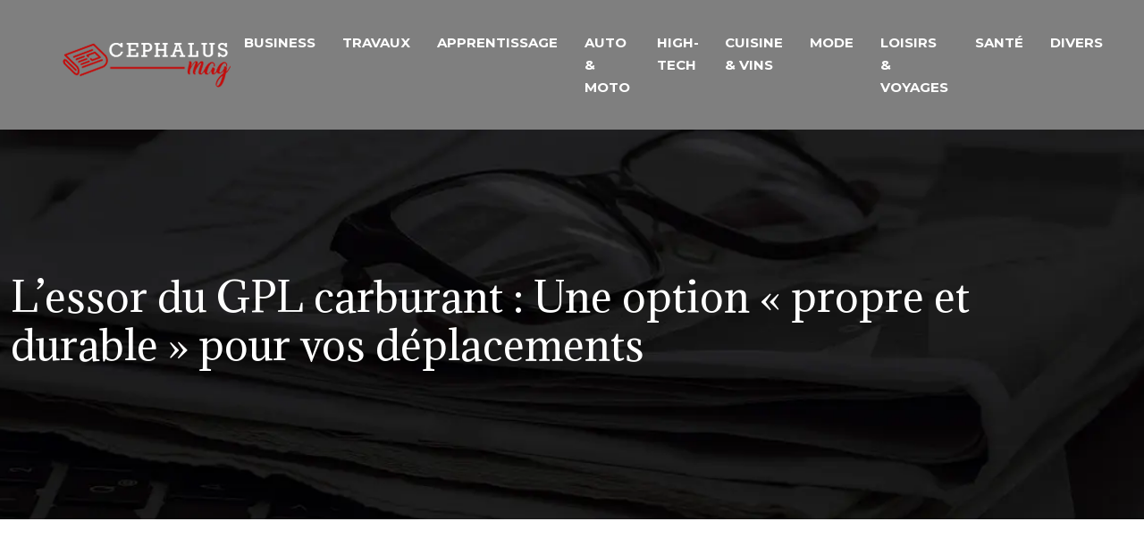

--- FILE ---
content_type: text/html; charset=UTF-8
request_url: https://www.cephalusmag.fr/l-essor-du-gpl-carburant-une-option-propre-et-durable-pour-vos-deplacements/
body_size: 14623
content:
<!DOCTYPE html>
<html lang="fr-FR">
<head>
<meta charset="UTF-8" />
<meta name="viewport" content="width=device-width">
<link rel="shortcut icon" href="/wp-content/uploads/2024/03/favicon.png" />
<script type="application/ld+json">
{
    "@context": "https://schema.org",
    "@graph": [
        {
            "@type": "WebSite",
            "@id": "https://www.cephalusmag.fr#website",
            "url": "https://www.cephalusmag.fr",
            "name": "cephalusmag",
            "inLanguage": "fr-FR",
            "publisher": {
                "@id": "https://www.cephalusmag.fr#organization"
            }
        },
        {
            "@type": "Organization",
            "@id": "https://www.cephalusmag.fr#organization",
            "name": "cephalusmag",
            "url": "https://www.cephalusmag.fr",
            "logo": {
                "@type": "ImageObject",
                "@id": "https://www.cephalusmag.fr#logo",
                "url": "https://www.cephalusmag.fr/wp-content/uploads/2024/03/logo-white.webp"
            }
        },
        {
            "@type": "WebPage",
            "@id": "https://www.cephalusmag.fr/l-essor-du-gpl-carburant-une-option-propre-et-durable-pour-vos-deplacements/#webpage",
            "url": "https://www.cephalusmag.fr/l-essor-du-gpl-carburant-une-option-propre-et-durable-pour-vos-deplacements/",
            "name": "Le GPL, un carburant très avantageux",
            "isPartOf": {
                "@id": "https://www.cephalusmag.fr#website"
            },
            "breadcrumb": {
                "@id": "https://www.cephalusmag.fr/l-essor-du-gpl-carburant-une-option-propre-et-durable-pour-vos-deplacements/#breadcrumb"
            },
            "inLanguage": "fr_FR",
            "primaryImageOfPage": {
                "@id": "https://www.cephalusmag.fr/wp-content/uploads/2023/12/041220231701651691.jpeg"
            }
        },
        {
            "@type": "Article",
            "@id": "https://www.cephalusmag.fr/l-essor-du-gpl-carburant-une-option-propre-et-durable-pour-vos-deplacements/#article",
            "headline": "L&rsquo;essor du GPL carburant : Une option « propre et durable » pour vos déplacements",
            "description": "Alternative écologique aux carburants traditionnels, le GPL est très bénéfique aussi bien sur le plan financier que sur le plan environnemental.",
            "mainEntityOfPage": {
                "@id": "https://www.cephalusmag.fr/l-essor-du-gpl-carburant-une-option-propre-et-durable-pour-vos-deplacements/#webpage"
            },
            "image": {
                "@type": "ImageObject",
                "@id": "https://www.cephalusmag.fr/wp-content/uploads/2023/12/041220231701651691.jpeg",
                "url": "https://www.cephalusmag.fr/wp-content/uploads/2023/12/041220231701651691.jpeg",
                "width": 1180,
                "height": 620,
                "alt": "GPL carburant"
            },
            "wordCount": 795,
            "isAccessibleForFree": true,
            "articleSection": [
                "Divers"
            ],
            "datePublished": "2023-12-02T00:00:00+00:00",
            "author": {
                "@id": "https://www.cephalusmag.fr/author/netlinking_user#person"
            },
            "publisher": {
                "@id": "https://www.cephalusmag.fr#organization"
            },
            "inLanguage": "fr-FR"
        },
        {
            "@type": "BreadcrumbList",
            "@id": "https://www.cephalusmag.fr/l-essor-du-gpl-carburant-une-option-propre-et-durable-pour-vos-deplacements/#breadcrumb",
            "itemListElement": [
                {
                    "@type": "ListItem",
                    "position": 1,
                    "name": "Accueil",
                    "item": "https://www.cephalusmag.fr/"
                },
                {
                    "@type": "ListItem",
                    "position": 2,
                    "name": "Divers",
                    "item": "https://www.cephalusmag.fr/divers/"
                },
                {
                    "@type": "ListItem",
                    "position": 3,
                    "name": "L&rsquo;essor du GPL carburant : Une option « propre et durable » pour vos déplacements",
                    "item": "https://www.cephalusmag.fr/l-essor-du-gpl-carburant-une-option-propre-et-durable-pour-vos-deplacements/"
                }
            ]
        }
    ]
}</script>
<meta name='robots' content='max-image-preview:large' />
<title>Le GPL, un carburant très avantageux</title><meta name="description" content="Alternative écologique aux carburants traditionnels, le GPL est très bénéfique aussi bien sur le plan financier que sur le plan environnemental."><link rel="alternate" title="oEmbed (JSON)" type="application/json+oembed" href="https://www.cephalusmag.fr/wp-json/oembed/1.0/embed?url=https%3A%2F%2Fwww.cephalusmag.fr%2Fl-essor-du-gpl-carburant-une-option-propre-et-durable-pour-vos-deplacements%2F" />
<link rel="alternate" title="oEmbed (XML)" type="text/xml+oembed" href="https://www.cephalusmag.fr/wp-json/oembed/1.0/embed?url=https%3A%2F%2Fwww.cephalusmag.fr%2Fl-essor-du-gpl-carburant-une-option-propre-et-durable-pour-vos-deplacements%2F&#038;format=xml" />
<style id='wp-img-auto-sizes-contain-inline-css' type='text/css'>
img:is([sizes=auto i],[sizes^="auto," i]){contain-intrinsic-size:3000px 1500px}
/*# sourceURL=wp-img-auto-sizes-contain-inline-css */
</style>
<style id='wp-block-library-inline-css' type='text/css'>
:root{--wp-block-synced-color:#7a00df;--wp-block-synced-color--rgb:122,0,223;--wp-bound-block-color:var(--wp-block-synced-color);--wp-editor-canvas-background:#ddd;--wp-admin-theme-color:#007cba;--wp-admin-theme-color--rgb:0,124,186;--wp-admin-theme-color-darker-10:#006ba1;--wp-admin-theme-color-darker-10--rgb:0,107,160.5;--wp-admin-theme-color-darker-20:#005a87;--wp-admin-theme-color-darker-20--rgb:0,90,135;--wp-admin-border-width-focus:2px}@media (min-resolution:192dpi){:root{--wp-admin-border-width-focus:1.5px}}.wp-element-button{cursor:pointer}:root .has-very-light-gray-background-color{background-color:#eee}:root .has-very-dark-gray-background-color{background-color:#313131}:root .has-very-light-gray-color{color:#eee}:root .has-very-dark-gray-color{color:#313131}:root .has-vivid-green-cyan-to-vivid-cyan-blue-gradient-background{background:linear-gradient(135deg,#00d084,#0693e3)}:root .has-purple-crush-gradient-background{background:linear-gradient(135deg,#34e2e4,#4721fb 50%,#ab1dfe)}:root .has-hazy-dawn-gradient-background{background:linear-gradient(135deg,#faaca8,#dad0ec)}:root .has-subdued-olive-gradient-background{background:linear-gradient(135deg,#fafae1,#67a671)}:root .has-atomic-cream-gradient-background{background:linear-gradient(135deg,#fdd79a,#004a59)}:root .has-nightshade-gradient-background{background:linear-gradient(135deg,#330968,#31cdcf)}:root .has-midnight-gradient-background{background:linear-gradient(135deg,#020381,#2874fc)}:root{--wp--preset--font-size--normal:16px;--wp--preset--font-size--huge:42px}.has-regular-font-size{font-size:1em}.has-larger-font-size{font-size:2.625em}.has-normal-font-size{font-size:var(--wp--preset--font-size--normal)}.has-huge-font-size{font-size:var(--wp--preset--font-size--huge)}.has-text-align-center{text-align:center}.has-text-align-left{text-align:left}.has-text-align-right{text-align:right}.has-fit-text{white-space:nowrap!important}#end-resizable-editor-section{display:none}.aligncenter{clear:both}.items-justified-left{justify-content:flex-start}.items-justified-center{justify-content:center}.items-justified-right{justify-content:flex-end}.items-justified-space-between{justify-content:space-between}.screen-reader-text{border:0;clip-path:inset(50%);height:1px;margin:-1px;overflow:hidden;padding:0;position:absolute;width:1px;word-wrap:normal!important}.screen-reader-text:focus{background-color:#ddd;clip-path:none;color:#444;display:block;font-size:1em;height:auto;left:5px;line-height:normal;padding:15px 23px 14px;text-decoration:none;top:5px;width:auto;z-index:100000}html :where(.has-border-color){border-style:solid}html :where([style*=border-top-color]){border-top-style:solid}html :where([style*=border-right-color]){border-right-style:solid}html :where([style*=border-bottom-color]){border-bottom-style:solid}html :where([style*=border-left-color]){border-left-style:solid}html :where([style*=border-width]){border-style:solid}html :where([style*=border-top-width]){border-top-style:solid}html :where([style*=border-right-width]){border-right-style:solid}html :where([style*=border-bottom-width]){border-bottom-style:solid}html :where([style*=border-left-width]){border-left-style:solid}html :where(img[class*=wp-image-]){height:auto;max-width:100%}:where(figure){margin:0 0 1em}html :where(.is-position-sticky){--wp-admin--admin-bar--position-offset:var(--wp-admin--admin-bar--height,0px)}@media screen and (max-width:600px){html :where(.is-position-sticky){--wp-admin--admin-bar--position-offset:0px}}

/*# sourceURL=wp-block-library-inline-css */
</style><style id='global-styles-inline-css' type='text/css'>
:root{--wp--preset--aspect-ratio--square: 1;--wp--preset--aspect-ratio--4-3: 4/3;--wp--preset--aspect-ratio--3-4: 3/4;--wp--preset--aspect-ratio--3-2: 3/2;--wp--preset--aspect-ratio--2-3: 2/3;--wp--preset--aspect-ratio--16-9: 16/9;--wp--preset--aspect-ratio--9-16: 9/16;--wp--preset--color--black: #000000;--wp--preset--color--cyan-bluish-gray: #abb8c3;--wp--preset--color--white: #ffffff;--wp--preset--color--pale-pink: #f78da7;--wp--preset--color--vivid-red: #cf2e2e;--wp--preset--color--luminous-vivid-orange: #ff6900;--wp--preset--color--luminous-vivid-amber: #fcb900;--wp--preset--color--light-green-cyan: #7bdcb5;--wp--preset--color--vivid-green-cyan: #00d084;--wp--preset--color--pale-cyan-blue: #8ed1fc;--wp--preset--color--vivid-cyan-blue: #0693e3;--wp--preset--color--vivid-purple: #9b51e0;--wp--preset--color--base: #f9f9f9;--wp--preset--color--base-2: #ffffff;--wp--preset--color--contrast: #111111;--wp--preset--color--contrast-2: #636363;--wp--preset--color--contrast-3: #A4A4A4;--wp--preset--color--accent: #cfcabe;--wp--preset--color--accent-2: #c2a990;--wp--preset--color--accent-3: #d8613c;--wp--preset--color--accent-4: #b1c5a4;--wp--preset--color--accent-5: #b5bdbc;--wp--preset--gradient--vivid-cyan-blue-to-vivid-purple: linear-gradient(135deg,rgb(6,147,227) 0%,rgb(155,81,224) 100%);--wp--preset--gradient--light-green-cyan-to-vivid-green-cyan: linear-gradient(135deg,rgb(122,220,180) 0%,rgb(0,208,130) 100%);--wp--preset--gradient--luminous-vivid-amber-to-luminous-vivid-orange: linear-gradient(135deg,rgb(252,185,0) 0%,rgb(255,105,0) 100%);--wp--preset--gradient--luminous-vivid-orange-to-vivid-red: linear-gradient(135deg,rgb(255,105,0) 0%,rgb(207,46,46) 100%);--wp--preset--gradient--very-light-gray-to-cyan-bluish-gray: linear-gradient(135deg,rgb(238,238,238) 0%,rgb(169,184,195) 100%);--wp--preset--gradient--cool-to-warm-spectrum: linear-gradient(135deg,rgb(74,234,220) 0%,rgb(151,120,209) 20%,rgb(207,42,186) 40%,rgb(238,44,130) 60%,rgb(251,105,98) 80%,rgb(254,248,76) 100%);--wp--preset--gradient--blush-light-purple: linear-gradient(135deg,rgb(255,206,236) 0%,rgb(152,150,240) 100%);--wp--preset--gradient--blush-bordeaux: linear-gradient(135deg,rgb(254,205,165) 0%,rgb(254,45,45) 50%,rgb(107,0,62) 100%);--wp--preset--gradient--luminous-dusk: linear-gradient(135deg,rgb(255,203,112) 0%,rgb(199,81,192) 50%,rgb(65,88,208) 100%);--wp--preset--gradient--pale-ocean: linear-gradient(135deg,rgb(255,245,203) 0%,rgb(182,227,212) 50%,rgb(51,167,181) 100%);--wp--preset--gradient--electric-grass: linear-gradient(135deg,rgb(202,248,128) 0%,rgb(113,206,126) 100%);--wp--preset--gradient--midnight: linear-gradient(135deg,rgb(2,3,129) 0%,rgb(40,116,252) 100%);--wp--preset--gradient--gradient-1: linear-gradient(to bottom, #cfcabe 0%, #F9F9F9 100%);--wp--preset--gradient--gradient-2: linear-gradient(to bottom, #C2A990 0%, #F9F9F9 100%);--wp--preset--gradient--gradient-3: linear-gradient(to bottom, #D8613C 0%, #F9F9F9 100%);--wp--preset--gradient--gradient-4: linear-gradient(to bottom, #B1C5A4 0%, #F9F9F9 100%);--wp--preset--gradient--gradient-5: linear-gradient(to bottom, #B5BDBC 0%, #F9F9F9 100%);--wp--preset--gradient--gradient-6: linear-gradient(to bottom, #A4A4A4 0%, #F9F9F9 100%);--wp--preset--gradient--gradient-7: linear-gradient(to bottom, #cfcabe 50%, #F9F9F9 50%);--wp--preset--gradient--gradient-8: linear-gradient(to bottom, #C2A990 50%, #F9F9F9 50%);--wp--preset--gradient--gradient-9: linear-gradient(to bottom, #D8613C 50%, #F9F9F9 50%);--wp--preset--gradient--gradient-10: linear-gradient(to bottom, #B1C5A4 50%, #F9F9F9 50%);--wp--preset--gradient--gradient-11: linear-gradient(to bottom, #B5BDBC 50%, #F9F9F9 50%);--wp--preset--gradient--gradient-12: linear-gradient(to bottom, #A4A4A4 50%, #F9F9F9 50%);--wp--preset--font-size--small: 13px;--wp--preset--font-size--medium: 20px;--wp--preset--font-size--large: 36px;--wp--preset--font-size--x-large: 42px;--wp--preset--spacing--20: min(1.5rem, 2vw);--wp--preset--spacing--30: min(2.5rem, 3vw);--wp--preset--spacing--40: min(4rem, 5vw);--wp--preset--spacing--50: min(6.5rem, 8vw);--wp--preset--spacing--60: min(10.5rem, 13vw);--wp--preset--spacing--70: 3.38rem;--wp--preset--spacing--80: 5.06rem;--wp--preset--spacing--10: 1rem;--wp--preset--shadow--natural: 6px 6px 9px rgba(0, 0, 0, 0.2);--wp--preset--shadow--deep: 12px 12px 50px rgba(0, 0, 0, 0.4);--wp--preset--shadow--sharp: 6px 6px 0px rgba(0, 0, 0, 0.2);--wp--preset--shadow--outlined: 6px 6px 0px -3px rgb(255, 255, 255), 6px 6px rgb(0, 0, 0);--wp--preset--shadow--crisp: 6px 6px 0px rgb(0, 0, 0);}:root { --wp--style--global--content-size: 1320px;--wp--style--global--wide-size: 1920px; }:where(body) { margin: 0; }.wp-site-blocks { padding-top: var(--wp--style--root--padding-top); padding-bottom: var(--wp--style--root--padding-bottom); }.has-global-padding { padding-right: var(--wp--style--root--padding-right); padding-left: var(--wp--style--root--padding-left); }.has-global-padding > .alignfull { margin-right: calc(var(--wp--style--root--padding-right) * -1); margin-left: calc(var(--wp--style--root--padding-left) * -1); }.has-global-padding :where(:not(.alignfull.is-layout-flow) > .has-global-padding:not(.wp-block-block, .alignfull)) { padding-right: 0; padding-left: 0; }.has-global-padding :where(:not(.alignfull.is-layout-flow) > .has-global-padding:not(.wp-block-block, .alignfull)) > .alignfull { margin-left: 0; margin-right: 0; }.wp-site-blocks > .alignleft { float: left; margin-right: 2em; }.wp-site-blocks > .alignright { float: right; margin-left: 2em; }.wp-site-blocks > .aligncenter { justify-content: center; margin-left: auto; margin-right: auto; }:where(.wp-site-blocks) > * { margin-block-start: 1.2rem; margin-block-end: 0; }:where(.wp-site-blocks) > :first-child { margin-block-start: 0; }:where(.wp-site-blocks) > :last-child { margin-block-end: 0; }:root { --wp--style--block-gap: 1.2rem; }:root :where(.is-layout-flow) > :first-child{margin-block-start: 0;}:root :where(.is-layout-flow) > :last-child{margin-block-end: 0;}:root :where(.is-layout-flow) > *{margin-block-start: 1.2rem;margin-block-end: 0;}:root :where(.is-layout-constrained) > :first-child{margin-block-start: 0;}:root :where(.is-layout-constrained) > :last-child{margin-block-end: 0;}:root :where(.is-layout-constrained) > *{margin-block-start: 1.2rem;margin-block-end: 0;}:root :where(.is-layout-flex){gap: 1.2rem;}:root :where(.is-layout-grid){gap: 1.2rem;}.is-layout-flow > .alignleft{float: left;margin-inline-start: 0;margin-inline-end: 2em;}.is-layout-flow > .alignright{float: right;margin-inline-start: 2em;margin-inline-end: 0;}.is-layout-flow > .aligncenter{margin-left: auto !important;margin-right: auto !important;}.is-layout-constrained > .alignleft{float: left;margin-inline-start: 0;margin-inline-end: 2em;}.is-layout-constrained > .alignright{float: right;margin-inline-start: 2em;margin-inline-end: 0;}.is-layout-constrained > .aligncenter{margin-left: auto !important;margin-right: auto !important;}.is-layout-constrained > :where(:not(.alignleft):not(.alignright):not(.alignfull)){max-width: var(--wp--style--global--content-size);margin-left: auto !important;margin-right: auto !important;}.is-layout-constrained > .alignwide{max-width: var(--wp--style--global--wide-size);}body .is-layout-flex{display: flex;}.is-layout-flex{flex-wrap: wrap;align-items: center;}.is-layout-flex > :is(*, div){margin: 0;}body .is-layout-grid{display: grid;}.is-layout-grid > :is(*, div){margin: 0;}body{--wp--style--root--padding-top: 0px;--wp--style--root--padding-right: var(--wp--preset--spacing--50);--wp--style--root--padding-bottom: 0px;--wp--style--root--padding-left: var(--wp--preset--spacing--50);}a:where(:not(.wp-element-button)){text-decoration: underline;}:root :where(a:where(:not(.wp-element-button)):hover){text-decoration: none;}:root :where(.wp-element-button, .wp-block-button__link){background-color: var(--wp--preset--color--contrast);border-radius: .33rem;border-color: var(--wp--preset--color--contrast);border-width: 0;color: var(--wp--preset--color--base);font-family: inherit;font-size: var(--wp--preset--font-size--small);font-style: normal;font-weight: 500;letter-spacing: inherit;line-height: inherit;padding-top: 0.6rem;padding-right: 1rem;padding-bottom: 0.6rem;padding-left: 1rem;text-decoration: none;text-transform: inherit;}:root :where(.wp-element-button:hover, .wp-block-button__link:hover){background-color: var(--wp--preset--color--contrast-2);border-color: var(--wp--preset--color--contrast-2);color: var(--wp--preset--color--base);}:root :where(.wp-element-button:focus, .wp-block-button__link:focus){background-color: var(--wp--preset--color--contrast-2);border-color: var(--wp--preset--color--contrast-2);color: var(--wp--preset--color--base);outline-color: var(--wp--preset--color--contrast);outline-offset: 2px;outline-style: dotted;outline-width: 1px;}:root :where(.wp-element-button:active, .wp-block-button__link:active){background-color: var(--wp--preset--color--contrast);color: var(--wp--preset--color--base);}:root :where(.wp-element-caption, .wp-block-audio figcaption, .wp-block-embed figcaption, .wp-block-gallery figcaption, .wp-block-image figcaption, .wp-block-table figcaption, .wp-block-video figcaption){color: var(--wp--preset--color--contrast-2);font-family: var(--wp--preset--font-family--body);font-size: 0.8rem;}.has-black-color{color: var(--wp--preset--color--black) !important;}.has-cyan-bluish-gray-color{color: var(--wp--preset--color--cyan-bluish-gray) !important;}.has-white-color{color: var(--wp--preset--color--white) !important;}.has-pale-pink-color{color: var(--wp--preset--color--pale-pink) !important;}.has-vivid-red-color{color: var(--wp--preset--color--vivid-red) !important;}.has-luminous-vivid-orange-color{color: var(--wp--preset--color--luminous-vivid-orange) !important;}.has-luminous-vivid-amber-color{color: var(--wp--preset--color--luminous-vivid-amber) !important;}.has-light-green-cyan-color{color: var(--wp--preset--color--light-green-cyan) !important;}.has-vivid-green-cyan-color{color: var(--wp--preset--color--vivid-green-cyan) !important;}.has-pale-cyan-blue-color{color: var(--wp--preset--color--pale-cyan-blue) !important;}.has-vivid-cyan-blue-color{color: var(--wp--preset--color--vivid-cyan-blue) !important;}.has-vivid-purple-color{color: var(--wp--preset--color--vivid-purple) !important;}.has-base-color{color: var(--wp--preset--color--base) !important;}.has-base-2-color{color: var(--wp--preset--color--base-2) !important;}.has-contrast-color{color: var(--wp--preset--color--contrast) !important;}.has-contrast-2-color{color: var(--wp--preset--color--contrast-2) !important;}.has-contrast-3-color{color: var(--wp--preset--color--contrast-3) !important;}.has-accent-color{color: var(--wp--preset--color--accent) !important;}.has-accent-2-color{color: var(--wp--preset--color--accent-2) !important;}.has-accent-3-color{color: var(--wp--preset--color--accent-3) !important;}.has-accent-4-color{color: var(--wp--preset--color--accent-4) !important;}.has-accent-5-color{color: var(--wp--preset--color--accent-5) !important;}.has-black-background-color{background-color: var(--wp--preset--color--black) !important;}.has-cyan-bluish-gray-background-color{background-color: var(--wp--preset--color--cyan-bluish-gray) !important;}.has-white-background-color{background-color: var(--wp--preset--color--white) !important;}.has-pale-pink-background-color{background-color: var(--wp--preset--color--pale-pink) !important;}.has-vivid-red-background-color{background-color: var(--wp--preset--color--vivid-red) !important;}.has-luminous-vivid-orange-background-color{background-color: var(--wp--preset--color--luminous-vivid-orange) !important;}.has-luminous-vivid-amber-background-color{background-color: var(--wp--preset--color--luminous-vivid-amber) !important;}.has-light-green-cyan-background-color{background-color: var(--wp--preset--color--light-green-cyan) !important;}.has-vivid-green-cyan-background-color{background-color: var(--wp--preset--color--vivid-green-cyan) !important;}.has-pale-cyan-blue-background-color{background-color: var(--wp--preset--color--pale-cyan-blue) !important;}.has-vivid-cyan-blue-background-color{background-color: var(--wp--preset--color--vivid-cyan-blue) !important;}.has-vivid-purple-background-color{background-color: var(--wp--preset--color--vivid-purple) !important;}.has-base-background-color{background-color: var(--wp--preset--color--base) !important;}.has-base-2-background-color{background-color: var(--wp--preset--color--base-2) !important;}.has-contrast-background-color{background-color: var(--wp--preset--color--contrast) !important;}.has-contrast-2-background-color{background-color: var(--wp--preset--color--contrast-2) !important;}.has-contrast-3-background-color{background-color: var(--wp--preset--color--contrast-3) !important;}.has-accent-background-color{background-color: var(--wp--preset--color--accent) !important;}.has-accent-2-background-color{background-color: var(--wp--preset--color--accent-2) !important;}.has-accent-3-background-color{background-color: var(--wp--preset--color--accent-3) !important;}.has-accent-4-background-color{background-color: var(--wp--preset--color--accent-4) !important;}.has-accent-5-background-color{background-color: var(--wp--preset--color--accent-5) !important;}.has-black-border-color{border-color: var(--wp--preset--color--black) !important;}.has-cyan-bluish-gray-border-color{border-color: var(--wp--preset--color--cyan-bluish-gray) !important;}.has-white-border-color{border-color: var(--wp--preset--color--white) !important;}.has-pale-pink-border-color{border-color: var(--wp--preset--color--pale-pink) !important;}.has-vivid-red-border-color{border-color: var(--wp--preset--color--vivid-red) !important;}.has-luminous-vivid-orange-border-color{border-color: var(--wp--preset--color--luminous-vivid-orange) !important;}.has-luminous-vivid-amber-border-color{border-color: var(--wp--preset--color--luminous-vivid-amber) !important;}.has-light-green-cyan-border-color{border-color: var(--wp--preset--color--light-green-cyan) !important;}.has-vivid-green-cyan-border-color{border-color: var(--wp--preset--color--vivid-green-cyan) !important;}.has-pale-cyan-blue-border-color{border-color: var(--wp--preset--color--pale-cyan-blue) !important;}.has-vivid-cyan-blue-border-color{border-color: var(--wp--preset--color--vivid-cyan-blue) !important;}.has-vivid-purple-border-color{border-color: var(--wp--preset--color--vivid-purple) !important;}.has-base-border-color{border-color: var(--wp--preset--color--base) !important;}.has-base-2-border-color{border-color: var(--wp--preset--color--base-2) !important;}.has-contrast-border-color{border-color: var(--wp--preset--color--contrast) !important;}.has-contrast-2-border-color{border-color: var(--wp--preset--color--contrast-2) !important;}.has-contrast-3-border-color{border-color: var(--wp--preset--color--contrast-3) !important;}.has-accent-border-color{border-color: var(--wp--preset--color--accent) !important;}.has-accent-2-border-color{border-color: var(--wp--preset--color--accent-2) !important;}.has-accent-3-border-color{border-color: var(--wp--preset--color--accent-3) !important;}.has-accent-4-border-color{border-color: var(--wp--preset--color--accent-4) !important;}.has-accent-5-border-color{border-color: var(--wp--preset--color--accent-5) !important;}.has-vivid-cyan-blue-to-vivid-purple-gradient-background{background: var(--wp--preset--gradient--vivid-cyan-blue-to-vivid-purple) !important;}.has-light-green-cyan-to-vivid-green-cyan-gradient-background{background: var(--wp--preset--gradient--light-green-cyan-to-vivid-green-cyan) !important;}.has-luminous-vivid-amber-to-luminous-vivid-orange-gradient-background{background: var(--wp--preset--gradient--luminous-vivid-amber-to-luminous-vivid-orange) !important;}.has-luminous-vivid-orange-to-vivid-red-gradient-background{background: var(--wp--preset--gradient--luminous-vivid-orange-to-vivid-red) !important;}.has-very-light-gray-to-cyan-bluish-gray-gradient-background{background: var(--wp--preset--gradient--very-light-gray-to-cyan-bluish-gray) !important;}.has-cool-to-warm-spectrum-gradient-background{background: var(--wp--preset--gradient--cool-to-warm-spectrum) !important;}.has-blush-light-purple-gradient-background{background: var(--wp--preset--gradient--blush-light-purple) !important;}.has-blush-bordeaux-gradient-background{background: var(--wp--preset--gradient--blush-bordeaux) !important;}.has-luminous-dusk-gradient-background{background: var(--wp--preset--gradient--luminous-dusk) !important;}.has-pale-ocean-gradient-background{background: var(--wp--preset--gradient--pale-ocean) !important;}.has-electric-grass-gradient-background{background: var(--wp--preset--gradient--electric-grass) !important;}.has-midnight-gradient-background{background: var(--wp--preset--gradient--midnight) !important;}.has-gradient-1-gradient-background{background: var(--wp--preset--gradient--gradient-1) !important;}.has-gradient-2-gradient-background{background: var(--wp--preset--gradient--gradient-2) !important;}.has-gradient-3-gradient-background{background: var(--wp--preset--gradient--gradient-3) !important;}.has-gradient-4-gradient-background{background: var(--wp--preset--gradient--gradient-4) !important;}.has-gradient-5-gradient-background{background: var(--wp--preset--gradient--gradient-5) !important;}.has-gradient-6-gradient-background{background: var(--wp--preset--gradient--gradient-6) !important;}.has-gradient-7-gradient-background{background: var(--wp--preset--gradient--gradient-7) !important;}.has-gradient-8-gradient-background{background: var(--wp--preset--gradient--gradient-8) !important;}.has-gradient-9-gradient-background{background: var(--wp--preset--gradient--gradient-9) !important;}.has-gradient-10-gradient-background{background: var(--wp--preset--gradient--gradient-10) !important;}.has-gradient-11-gradient-background{background: var(--wp--preset--gradient--gradient-11) !important;}.has-gradient-12-gradient-background{background: var(--wp--preset--gradient--gradient-12) !important;}.has-small-font-size{font-size: var(--wp--preset--font-size--small) !important;}.has-medium-font-size{font-size: var(--wp--preset--font-size--medium) !important;}.has-large-font-size{font-size: var(--wp--preset--font-size--large) !important;}.has-x-large-font-size{font-size: var(--wp--preset--font-size--x-large) !important;}
/*# sourceURL=global-styles-inline-css */
</style>

<link rel='stylesheet' id='default-css' href='https://www.cephalusmag.fr/wp-content/themes/factory-templates-4/style.css?ver=d206ce12bc9c59f2bb5f739a608c9684' type='text/css' media='all' />
<link rel='stylesheet' id='bootstrap5-css' href='https://www.cephalusmag.fr/wp-content/themes/factory-templates-4/css/bootstrap.min.css?ver=d206ce12bc9c59f2bb5f739a608c9684' type='text/css' media='all' />
<link rel='stylesheet' id='bootstrap-icon-css' href='https://www.cephalusmag.fr/wp-content/themes/factory-templates-4/css/bootstrap-icons.css?ver=d206ce12bc9c59f2bb5f739a608c9684' type='text/css' media='all' />
<link rel='stylesheet' id='global-css' href='https://www.cephalusmag.fr/wp-content/themes/factory-templates-4/css/global.css?ver=d206ce12bc9c59f2bb5f739a608c9684' type='text/css' media='all' />
<link rel='stylesheet' id='light-theme-css' href='https://www.cephalusmag.fr/wp-content/themes/factory-templates-4/css/light.css?ver=d206ce12bc9c59f2bb5f739a608c9684' type='text/css' media='all' />
<script type="text/javascript" src="https://code.jquery.com/jquery-3.2.1.min.js?ver=d206ce12bc9c59f2bb5f739a608c9684" id="jquery3.2.1-js"></script>
<script type="text/javascript" src="https://www.cephalusmag.fr/wp-content/themes/factory-templates-4/js/fn.js?ver=d206ce12bc9c59f2bb5f739a608c9684" id="default_script-js"></script>
<link rel="https://api.w.org/" href="https://www.cephalusmag.fr/wp-json/" /><link rel="alternate" title="JSON" type="application/json" href="https://www.cephalusmag.fr/wp-json/wp/v2/posts/25932" /><link rel="EditURI" type="application/rsd+xml" title="RSD" href="https://www.cephalusmag.fr/xmlrpc.php?rsd" />
<link rel="canonical" href="https://www.cephalusmag.fr/l-essor-du-gpl-carburant-une-option-propre-et-durable-pour-vos-deplacements/" />
<link rel='shortlink' href='https://www.cephalusmag.fr/?p=25932' />
 
<link href="https://fonts.googleapis.com/css2?family=Open+Sans&display=swap" rel="stylesheet">
<link href="https://fonts.googleapis.com/css2?family=Montserrat:wght@600;700&family=Open+Sans&display=swap" rel="stylesheet">
<link href="https://fonts.googleapis.com/css2?family=Adamina&display=swap" rel="stylesheet">
<meta name="google-site-verification" content="uO__Eqc9nj7jCv6nxUI8U9tuz1JJpXo69PNsn1eDh-M" />
<meta name="google-site-verification" content="wUBtq-Th5U7c2l_eEBe_ri7hmA_ORjHdN62ikuAAVbg" /> 
<style type="text/css">
.default_color_background,.menu-bars{background-color : #c10e0e }.default_color_text,a,h1 span,h2 span,h3 span,h4 span,h5 span,h6 span{color :#c10e0e }.navigation li a,.navigation li.disabled,.navigation li.active a,.owl-dots .owl-dot.active span,.owl-dots .owl-dot:hover span{background-color: #c10e0e;}
.block-spc{border-color:#c10e0e}
.page-content a{color : #c10e0e }.page-content a:hover{color : #860b0b }.home .body-content a{color : #c10e0e }.home .body-content a:hover{color : #860b0b }.col-menu,.main-navigation{background-color:rgba(0,0,0,0.5);}.main-navigation.scrolled{background-color:#fff;}.main-navigation .logo-main{height: 50px;}.main-navigation  .logo-sticky{height: 40px;}nav li a{font-size:15px;}nav li a{line-height:25px;}nav li a{color:#fff!important;}nav li:hover > a,.current-menu-item > a{color:#c10e0e!important;}.scrolled nav li a{color:#404040!important;}.scrolled nav li:hover a,.scrolled .current-menu-item a{color:#c10e0e!important;}.sub-menu a{color:#404040!important;}.archive h1{color:#fff!important;}.category .subheader,.single .subheader{padding:160px 0px }.archive h1{text-align:left!important;} .archive h1{font-size:45px}  .archive h2,.cat-description h2{font-size:25px} .archive h2 a,.cat-description h2{color:#000!important;}.archive .readmore{background-color:#c10e0e;}.archive .readmore{color:#fff;}.archive .readmore:hover{background-color:#860b0b;}.archive .readmore:hover{color:#fff;}.archive .readmore{padding:8px 20px;}.single h1{color:#fff!important;}.single .the-post h2{color:#151515!important;}.single .the-post h3{color:#151515!important;}.single .the-post h4{color:#151515!important;}.single .the-post h5{color:#151515!important;}.single .the-post h6{color:#151515!important;} .single .post-content a{color:#c10e0e} .single .post-content a:hover{color:#860b0b}.single h1{text-align:left!important;}.single h1{font-size: 45px}.single h2{font-size: 25px}.single h3{font-size: 21px}.single h4{font-size: 18px}.single h5{font-size: 15px}.single h6{font-size: 15px}footer{background-position:top }  footer a{color: #c10e0e}#back_to_top{background-color:#c10e0e;}#back_to_top i, #back_to_top svg{color:#fff;} footer{padding:40px 0px 40px} #back_to_top {padding:3px 5px 6px;}</style>
<style>:root {
    --color-primary: #c10e0e;
    --color-primary-light: #fa1212;
    --color-primary-dark: #870909;
    --color-primary-hover: #ad0c0c;
    --color-primary-muted: #ff1616;
            --color-background: #fff;
    --color-text: #ffffff;
} </style>
<style id="custom-st" type="text/css">
body,.banner-kicker{font-size:16px;font-weight:400;line-height:26px;font-family:Open Sans;color:#616161;}h1,h2,h3,h4{font-family:Adamina,sans-serif;font-weight:500;}.kicker,.kicker-diff,.kicker-inverse{font-family:Montserrat;font-weight:600;position:relative;}.kicker,.kicker-inverse{display:inline-block;}.kicker-inverse{margin-left:60px;}.kicker-inverse:before{background-color:#c10e0e;left:-60px;content:'';position:absolute;z-index:0;top:50%;width:50px;height:1px;}.kicker:after{background-color:#c10e0e;left:calc(100% + 20px);content:'';position:absolute;z-index:0;top:50%;width:50px;height:1px;}.kicker,.banner-kicker,.kicker-diff{text-transform:uppercase;}a{text-decoration:none;}.justify-text,p{text-align:justify;}.b1{text-align:center;}.home h1{display:inline-block;position:relative;}.home h1:before,.home h1:after{content:'';position:absolute;top:0;bottom:0;margin:auto;display:flex;flex-direction:column;justify-content:center;width:85px;height:2px;background-color:#fff;}.home h1:before{left:-100px;}.home h1:after{right:-100px;}.b2-number{margin-right:-15%!important;z-index:-1;transition:all .8s ease-in-out;}.b2-col:hover .b2-number{transform:translate3d(50%,0,0) scale(0.8);}.img-move-top{position:relative;margin:auto;margin-top:-150px;}.image-zoom{position:relative;overflow:hidden;}.image-zoom img{transition:.4s;}.b8-col:hover img{transform:scale(1.1);}.tab-pane .row{padding:30px 20px !important;}.backslide-block{border:1px solid #616161;}.backslide-block .text{padding-top:20px;}.nav-link{text-transform:uppercase;font-weight:700;color:#2d2d2d;}.nav-link.active,.nav-link:hover{color:#c10e0e!important;}.nav-link.active{border-color:#c10e0e!important;border-width:0 0 3px 0;}.main-navigation{z-index:3!important;position:relative;}.main-navigation.scrolled{box-shadow:0 15px 38px 0 rgba(0,0,0,0.1);}nav li a{font-family:Montserrat;font-weight:700;white-space:normal!important;text-transform:uppercase;}.main-navigation .sub-menu{padding:0px!important;}.navbar{padding:0px 40px!important;}.sub-menu>li{padding:20px 15px!important;border-bottom:1px solid rgba(0,0,0,0.1);}.classic-menu li a{padding:35px 15px 35px 15px;}.main-navigation .menu-item-has-children:after{top:30px;color:#c10e0e;}.scrolled nav .sub-menu li a{color:#333!important;}.sub-menu li:hover a,.scrolled nav .sub-menu li:hover a{color:#c10e0e!important;}.widget_sidebar{margin-bottom:50px;background:#fff;box-shadow:0 15px 76px 0 rgba(0,0,0,.1);box-sizing:border-box;padding:25px 20px 20px;}.loop-post .align-items-center div{padding:0 0 0 20px;}.archive .post{box-shadow:0 30px 100px 0 rgba(221,224,231,0.5);padding:30px 30px 30px;}.single .title{position:relative;z-index:1;}.single .all-post-content{padding:30px;background:#fff;box-shadow:0 15px 76px 0 rgba(0,0,0,.06);margin-bottom:50px;}.widget_sidebar .sidebar-widget{margin-bottom:1em;color:#333;text-align:left;position:relative;padding-bottom:1em;border-bottom:none!important;}.sidebar-widget:before{width:100%;border-bottom:1px solid #ececec;}.sidebar-widget:before,.sidebar-widget:after{content:"";position:absolute;left:0;bottom:2px;}.sidebar-widget:after{width:50px;border-bottom:1px solid #c10e0e;}@media screen and (max-width:1600px){.bann-b2>div{padding-right:0px!important;padding-left:0px!important;}}@media screen and (max-width:1366px){.main-navigation{padding:0px 30px!important;}.main-navigation .sub-menu{margin-left:-20px;}}@media screen and (max-width:1280px){.block-resize1{flex-basis:35%!important;}.block-resize2{flex-basis:65%!important;}.medialab-tab button{font-size:12px!important;}}@media screen and (max-width:1024px){h1{line-height:55px!important;font-size:45px!important;}h2{line-height:30px!important;font-size:24px!important;}h3{font-size:20px!important;}.classic-menu li a{padding:20px 15px 20px 15px;}.navbar-toggler{background-color:#fff;}.navbar{padding:10px!important;}.banner{padding-top:20%!important;}.backslide-block{height:100%!important;}}@media screen and (max-width:960px){.banner{background:#221B19;}.medialab-tab button{font-size:10px !important;}}@media screen and (max-width:375px){.main-navigation{padding:0px 0px!important;}.loop-post .align-items-center{padding-left:0px!important;}h1{line-height:50px !important;font-size:40px !important;}}.single .all-post-content img{padding:10px 0 15px;}.single .all-post-content{text-align:justify}.single h2,.single h3,.single h4,.single h5,.single h6 {margin-top:15px;}.nav-post-cat{padding-top:20px;}:root{--main-red:#c10e0e;--main-blue:#0d6efd;--accent-yellow:#fcb900;--light-bg:#f8f9fa;--surface-bg:#ffffff;--dark-text:#212529;--medium-text:#6c757d;--border-color:#dee2e6;--font-main:'Inter',sans-serif;--font-heading:'Playfair Display',serif;--transition-speed:0.3s;--deco-dark:#22222b;--deco-red:#b11f20;--deco-grey:#dddcd8;}.ligne-separateur{display:flex;align-items:center;gap:1.5rem;margin:5rem 0;}.ligne-separateur span:first-child{font-family:var(--font-heading);color:var(--medium-text);flex-shrink:0;position:relative;}.ligne-separateur span:first-child::after{content:'';position:absolute;background-color:var(--main-red);left:calc(100% + 1.5rem);top:50%;width:30px;height:1px;}.ligne-separateur .ligne{width:100%;height:1px;background-image:linear-gradient(to right,var(--border-color) 50%,transparent 50%);background-size:8px 1px;}.tldr-hybrid,.tldr-paragraph,.tldr-list{background-color:var(--surface-bg);padding:2rem 2.5rem;margin-bottom:2.5rem;border:1px solid var(--border-color);border-radius:4px;position:relative;color:var(--dark-text);}.tldr-hybrid > p:first-of-type,.tldr-paragraph > p:first-of-type{font-size:1.1rem;line-height:1.6;margin-bottom:1.5rem;}.tldr-hybrid::before,.tldr-paragraph::before{content:'';position:absolute;top:-2px;left:25px;width:35px;height:4px;background-color:var(--deco-dark);transition:transform var(--transition-speed) ease-in-out;}.tldr-hybrid::before{box-shadow:40px 0 0 0 var(--deco-red),80px 0 0 0 var(--deco-grey);}.tldr-paragraph::before{background-color:var(--deco-grey);box-shadow:40px 0 0 0 var(--deco-grey),80px 0 0 0 var(--deco-grey);}.tldr-hybrid:hover::before,.tldr-paragraph:hover::before{transform:translateY(-4px);}.tldr-list ul{list-style:none;padding:0;margin:0;}.tldr-list li{position:relative;padding-left:2rem;margin-bottom:0.8rem;line-height:1.7;}.tldr-list li:last-child{margin-bottom:0;}.tldr-list li::before,.tldr-hybrid li::before{content:'';position:absolute;left:0;top:1em;width:12px;height:3px;background-color:var(--deco-red);box-shadow:0 -5px 0 0 var(--deco-grey),0 -10px 0 0 var(--deco-dark);}.tldr-hybrid ul{list-style:none;padding-left:2rem;margin:1.5rem 0;position:relative;}.tldr-hybrid ul::before{content:'';position:absolute;left:4px;top:0.8em;bottom:0.8em;width:2px;background-color:var(--border-color);border-radius:2px;}.tldr-hybrid li{position:relative;padding-left:1.5rem;margin-bottom:1rem;line-height:1.7;}.tldr-hybrid li:last-child{margin-bottom:0;}.tldr-hybrid em strong{display:block;position:relative;margin-top:2rem;padding:0.5rem 2.5rem;background:var(--surface-bg);border:1px solid var(--border-color);border-radius:4px;font-style:normal;font-weight:600;color:var(--dark-text);overflow:hidden;margin-bottom:20px;display:table;}.tldr-hybrid em strong::before{content:'';position:absolute;left:0;top:0;width:6px;height:100%;background-color:#22222b;}.tldr-hybrid em strong::after{content:'';position:absolute;right:0;top:0;width:6px;height:100%;background-color:var(--main-red);}.actionable-list{background-color:var(--surface-bg);padding:2rem 2.5rem;margin-bottom:2.5rem;border:1px solid var(--border-color);border-radius:4px;position:relative;color:var(--dark-text);}.actionable-list h3{position:relative;display:inline-block;font-size:1.3rem;margin-bottom:2rem;padding-right:70px;}.summary-block p,.summary-block h2{position:relative;display:inline-block;padding-right:70px;}.actionable-list h3::after,.summary-block p::after,.summary-block h2::after{content:'';position:absolute;background-color:var(--main-red);right:0;top:50%;transform:translateY(-50%);width:50px;height:2px;}.actionable-list ol{list-style:none;counter-reset:actionable-counter;padding-left:1rem;margin:0;position:relative;}.actionable-list ol::before{content:'';position:absolute;left:33px;top:1rem;bottom:1rem;width:2px;background-color:var(--border-color);}.actionable-list li{position:relative;padding-left:3.5rem;margin-bottom:1.25rem;line-height:1.7;transition:transform var(--transition-speed) ease,opacity var(--transition-speed) ease;}.actionable-list li:last-child{margin-bottom:0;}.actionable-list li::before{content:counter(actionable-counter);counter-increment:actionable-counter;position:absolute;left:0;top:50%;transform:translateY(-50%);width:36px;height:36px;background-color:var(--deco-dark);color:var(--surface-bg);font-weight:600;display:grid;place-content:center;border:2px solid var(--surface-bg);z-index:1;transition:background-color var(--transition-speed) ease;}.actionable-list li::after{content:'→';position:absolute;right:0;top:50%;font-size:1.5rem;font-weight:bold;color:var(--main-red);opacity:0;transform:translateY(-50%) translateX(-15px);transition:opacity var(--transition-speed) ease,transform var(--transition-speed) ease;}.actionable-list ol:hover li{opacity:0.5;}.actionable-list ol li:hover{opacity:1;transform:translateX(10px);}.actionable-list ol li:hover::before{background-color:var(--main-red);}.actionable-list ol li:hover::after{opacity:1;transform:translateY(-50%) translateX(0);}blockquote{background:var(--light-bg);margin:3rem 0;padding:4.5rem 2.5rem 2.5rem;border:1px solid var(--border-color);position:relative;box-shadow:0 4px 12px rgba(0,0,0,0.05);transition:box-shadow var(--transition-speed) ease,transform var(--transition-speed) ease;}blockquote::after{content:'“';position:absolute;top:10px;right:15px;font-family:var(--font-heading);font-size:2.5rem;line-height:1;font-weight:700;color:var(--main-red);z-index:1;}blockquote::before{content:'';position:absolute;top:0;right:0;width:60px;height:60px;background:linear-gradient(135deg,transparent 50%,var(--border-color) 50%);box-shadow:-5px 5px 8px rgba(0,0,0,0.1);transition:width var(--transition-speed) ease,height var(--transition-speed) ease;}blockquote:hover{transform:translateY(-5px);box-shadow:0 12px 24px rgba(0,0,0,0.1);}blockquote:hover::before{width:70px;height:70px;}blockquote .citation-content{font-size:1.7rem;font-style:italic;font-weight:700;line-height:1.6;color:var(--dark-text);margin:0 0 1.5rem 0;}blockquote cite{display:block;padding-top:1.5rem;border-top:1px solid var(--border-color);text-align:right;font-style:normal;font-size:0.95rem;color:var(--medium-text);}blockquote cite a{color:var(--dark-text);font-weight:600;text-decoration:none;background-image:linear-gradient(var(--main-red),var(--main-red));background-repeat:no-repeat;background-position:0% 100%;background-size:0% 2px;transition:background-size 0.3s ease;}blockquote cite a:hover{background-size:100% 2px;}.block-spc{background-color:var(--surface-bg);padding:2.5rem;margin-bottom:2.5rem;border:1px solid var(--border-color);border-radius:4px;position:relative;color:var(--dark-text);line-height:1.8;font-size:1.1rem;}.block-spc:before{content:'';position:absolute;top:-2px;right:0;left:0;margin:auto;width:35px;height:4px;background-color:var(--deco-dark);transition:transform var(--transition-speed) ease-in-out;box-shadow:40px 0 0 0 var(--deco-red),80px 0 0 0 var(--deco-grey);}.block-spc a{color:var(--main-red);text-decoration:none;font-weight:600;background-image:linear-gradient(var(--main-red),var(--main-red));background-repeat:no-repeat;background-position:0% 100%;background-size:0% 2px;transition:background-size var(--transition-speed) ease;}.block-spc a:hover{background-size:100% 2px;}.case-study-block{background-color:var(--surface-bg);padding:2.5rem;margin-bottom:2.5rem;border:1px solid var(--border-color);border-radius:4px;position:relative;box-shadow:0 4px 12px rgba(0,0,0,0.05);transition:box-shadow var(--transition-speed) ease,transform var(--transition-speed) ease;}.case-study-block:before{content:'';position:absolute;bottom:-2px;right:100px;width:35px;height:4px;background-color:var(--deco-dark);transition:transform var(--transition-speed) ease-in-out;box-shadow:40px 0 0 0 var(--deco-red),80px 0 0 0 var(--deco-grey);}.case-study-block .case-study-block-title{position:relative;display:inline-block;font-weight:700;font-size:1.5rem;color:var(--dark-text);margin:0 0 1.5rem 0;padding:0.25rem 0.5rem;margin-left:-0.5rem;z-index:1;transition:color var(--transition-speed) ease;}.case-study-block .case-study-block-title::before{content:'';position:absolute;top:0;left:0;bottom:0;width:0;background-color:var(--main-red);z-index:-1;transition:width var(--transition-speed) cubic-bezier(0.25,1,0.5,1);}.case-study-block:hover .case-study-block-title::before{width:100%;}.case-study-block:hover .case-study-block-title{color:var(--surface-bg);}.case-study-block p:not(.case-study-block-title){line-height:1.7;color:var(--medium-text);margin:0;}.table-container{background-color:var(--surface-bg);padding:1.5rem;border:1px solid var(--border-color);border-radius:4px;box-shadow:0 4px 12px rgba(0,0,0,0.05);}.table-data{width:100%;border-collapse:collapse;}.table-data th{text-align:left;padding:1rem 1.5rem;background-color:var(--light-bg);border-bottom:2px solid var(--border-color);color:var(--dark-text);font-weight:600;text-transform:uppercase;letter-spacing:0.5px;font-size:0.85rem;}.table-data tbody tr{position:relative;border-bottom:1px solid var(--border-color);transition:transform var(--transition-speed) ease,box-shadow var(--transition-speed) ease;}.table-data tbody tr:last-child{border-bottom:none;}.table-data td{padding:1.25rem 1.5rem;color:var(--medium-text);transition:color var(--transition-speed) ease;}.table-data tbody tr:hover{cursor:pointer;transform:scale(1.02);box-shadow:0 8px 24px rgba(0,0,0,0.1);background-color:var(--surface-bg);}.table-data tbody tr:hover::before{opacity:1;transform:scaleY(1);}.table-data tbody tr:hover td{color:var(--dark-text);}.table-data tbody tr:hover td:first-child{font-weight:600;}.single th,.single tr,.single td {border:none!important;}.key-takeaways{background-color:var(--surface-bg);padding:2rem 2.5rem;margin-bottom:2.5rem;border:1px solid var(--border-color);border-radius:4px;position:relative;box-shadow:0 4px 12px rgba(0,0,0,0.05);transition:box-shadow var(--transition-speed) ease,transform var(--transition-speed) ease;}.key-takeaways p{font-weight:700;font-size:1.4rem;color:var(--dark-text);margin:0 0 1.5rem 0;display:flex;align-items:center;}.key-takeaways p::before{content:'';display:inline-block;width:20px;height:16px;background-color:var(--deco-dark);border-radius:4px;margin-right:12px;transition:background-color var(--transition-speed) ease;}.key-takeaways p::after{content:'';position:absolute;left:2.6rem;top:1.65rem;width:10px;height:8px;border:3px solid var(--deco-dark);border-bottom:none;border-radius:10px 10px 0 0;transition:transform var(--transition-speed) ease,border-color var(--transition-speed) ease;}.key-takeaways:hover{transform:translateY(-5px);box-shadow:0 12px 24px rgba(0,0,0,0.1);}.key-takeaways:hover p::before{background-color:var(--main-red);}.key-takeaways:hover p::after{border-color:var(--main-red);transform:translateY(-4px) rotate(-30deg);}.key-takeaways ul{list-style:none;padding-left:0;margin:0;}.key-takeaways li{position:relative;padding-left:2rem;margin-bottom:0.75rem;color:var(--medium-text);line-height:1.7;}.key-takeaways li:last-child{margin-bottom:0;}.key-takeaways li::before{content:'';position:absolute;left:0;top:0.8em;width:12px;height:2px;background-color:var(--border-color);transition:opacity var(--transition-speed) ease;}.key-takeaways li::after{content:'';position:absolute;left:0;top:0.6em;width:6px;height:12px;border:solid var(--main-red);border-width:0 3px 3px 0;transform:rotate(45deg);opacity:0;transition:opacity var(--transition-speed) ease;}.key-takeaways:hover li::before{opacity:0;}.key-takeaways:hover li::after{opacity:1;}.faq-block{background-color:var(--surface-bg);padding:2.5rem;margin-bottom:2.5rem;border:1px solid var(--border-color);border-radius:4px;box-shadow:0 4px 12px rgba(0,0,0,0.05);}.faq-block h2{font-weight:700;font-size:1.8rem;color:var(--dark-text);margin:0 0 2rem 0;text-align:center;position:relative;display:inline-block;text-align:center;margin-bottom:2rem;position:relative;display:inline-block;left:50%;transform:translateX(-50%);}.faq-block .question{font-weight:600;font-size:1.1rem;color:var(--dark-text);padding:1.25rem 0;margin:0;cursor:pointer;position:relative;border-bottom:1px solid var(--border-color);}.faq-block .question::after{content:'+';position:absolute;right:0.5rem;top:50%;transform:translateY(-50%);font-size:2rem;font-weight:300;color:var(--dark-text);transition:transform var(--transition-speed) ease,color var(--transition-speed) ease;}.faq-block .answer{color:var(--medium-text);line-height:1.7;margin:0;padding:0;max-height:0;opacity:0;overflow:hidden;transition:max-height var(--transition-speed) ease,opacity var(--transition-speed) ease,padding var(--transition-speed) ease;}.faq-block .question:hover,.faq-block .question:hover::after{color:var(--main-red);}.faq-block .question:hover::after{transform:translateY(-50%) rotate(45deg);}.faq-block .question:hover + .answer{padding:1.5rem 0;max-height:200px;opacity:1;}.faq-block h2::before,.faq-block h2::after{content:'';position:absolute;background-color:var(--main-red);top:50%;width:50px;height:1px;}.faq-block h2::after{right:-70px;}.faq-block h2::before{right:calc(100% + 20px);}.author-block{background-color:var(--surface-bg)!important;padding:2.5rem;margin-bottom:2.5rem;border:1px solid var(--border-color);border-radius:4px;text-align:center;box-shadow:0 4px 12px rgba(0,0,0,0.05);transition:box-shadow var(--transition-speed) ease,transform var(--transition-speed) ease;position:relative;}.author-block:after{content:'';display:block;width:150px;height:4px;margin:1.5rem auto 0 auto;background:linear-gradient(to right,#22222b 0%,#22222b 33.3%,#c10e0e 33.3%,#c10e0e 66.6%,#dddcd8 66.6%,#dddcd8 100%);bottom:-2px;right:15px;position:absolute;}.author-block .avatar{width:90px;height:90px;background-size:cover;background-position:center;margin:0 auto 1.5rem auto;border:4px solid var(--border-color);}.author-block .author-text{line-height:1.7;font-size:0.95rem;color:var(--medium-text);margin:0 auto;}.author-block .author-text a{color:var(--dark-text);text-decoration:none;font-weight:600;background-image:linear-gradient(var(--main-red),var(--main-red));background-repeat:no-repeat;background-position:0% 100%;background-size:0% 2px;transition:background-size 0.3s ease;}.author-block .author-text a:hover{background-size:100% 2px;}.post-meta-dates{position:relative;margin:2.5rem 0;border-top:1px solid var(--border-color);display:flex;justify-content:space-between;}.dt-published,.dt-modified{display:inline-flex;align-items:center;gap:0.75rem;background-color:#e9ecef;padding:0 1rem;transform:translateY(-50%);font-size:0.9rem;color:var(--medium-text);margin-bottom:30px;}.dt-modified {float:right;}.dt-published::before{content:'';display:block;width:16px;height:16px;background-color:var(--medium-text);mask-image:url("data:image/svg+xml,%3Csvg xmlns='http://www.w3.org/2000/svg' width='16' height='16' fill='currentColor' viewBox='0 0 16 16'%3E%3Cpath d='M3.5 0a.5.5 0 0 1 .5.5V1h8V.5a.5.5 0 0 1 1 0V1h1a2 2 0 0 1 2 2v11a2 2 0 0 1-2 2H2a2 2 0 0 1-2-2V3a2 2 0 0 1 2-2h1V.5a.5.5 0 0 1 .5-.5zM1 4v10a1 1 0 0 0 1 1h12a1 1 0 0 0 1-1V4H1z'/%3E%3C/svg%3E");mask-repeat:no-repeat;}.dt-modified::before{content:'';display:block;width:16px;height:16px;background-color:var(--medium-text);mask-image:url("data:image/svg+xml,%3Csvg xmlns='http://www.w3.org/2000/svg' width='16' height='16' fill='currentColor' viewBox='0 0 16 16'%3E%3Cpath d='M12.146.146a.5.5 0 0 1 .708 0l3 3a.5.5 0 0 1 0 .708l-10 10a.5.5 0 0 1-.168.11l-5 2a.5.5 0 0 1-.65-.65l2-5a.5.5 0 0 1 .11-.168l10-10zM11.207 2.5 13.5 4.793 14.793 3.5 12.5 1.207 11.207 2.5zm1.586 3L10.5 3.207 4 9.707V10h.5a.5.5 0 0 1 .5.5v.5h.5a.5.5 0 0 1 .5.5v.5h.293l6.5-6.5zm-9.761 5.175-.106.106-1.528 3.821 3.821-1.528.106-.106A.5.5 0 0 1 5 12.5V12h-.5a.5.5 0 0 1-.5-.5V11h-.5a.5.5 0 0 1-.468-.325z'/%3E%3C/svg%3E");mask-repeat:no-repeat;}</style>
</head> 

<body class="wp-singular post-template-default single single-post postid-25932 single-format-standard wp-theme-factory-templates-4 catid-1" style="background-color: #fff;">

<div class="main-navigation  container-fluid is_sticky none-mobile">
<nav class="navbar navbar-expand-lg  container-fluid">

<a id="logo" href="https://www.cephalusmag.fr">
<img class="logo-main" src="/wp-content/uploads/2024/03/logo-white.webp"  width="188px"   height="50px"  alt="logo">
<img class="logo-sticky" src="/wp-content/uploads/2024/03/logo-black.webp" width="auto" height="40px" alt="logo"></a>

    <button class="navbar-toggler" type="button" data-bs-toggle="collapse" data-bs-target="#navbarSupportedContent" aria-controls="navbarSupportedContent" aria-expanded="false" aria-label="Toggle navigation">
      <span class="navbar-toggler-icon"><i class="bi bi-list"></i></span>
    </button>

    <div class="collapse navbar-collapse" id="navbarSupportedContent">

<ul id="main-menu" class="classic-menu navbar-nav ms-auto mb-2 mb-lg-0"><li id="menu-item-25669" class="menu-item menu-item-type-taxonomy menu-item-object-category"><a href="https://www.cephalusmag.fr/business/">Business</a></li>
<li id="menu-item-25403" class="menu-item menu-item-type-taxonomy menu-item-object-category"><a href="https://www.cephalusmag.fr/travaux/">Travaux</a></li>
<li id="menu-item-25402" class="menu-item menu-item-type-taxonomy menu-item-object-category"><a href="https://www.cephalusmag.fr/apprentissage/">Apprentissage</a></li>
<li id="menu-item-25400" class="menu-item menu-item-type-taxonomy menu-item-object-category"><a href="https://www.cephalusmag.fr/auto-moto/">Auto &amp; Moto</a></li>
<li id="menu-item-25671" class="menu-item menu-item-type-taxonomy menu-item-object-category"><a href="https://www.cephalusmag.fr/high-tech/">High-tech</a></li>
<li id="menu-item-25670" class="menu-item menu-item-type-taxonomy menu-item-object-category"><a href="https://www.cephalusmag.fr/cuisine-vins/">Cuisine &amp; Vins</a></li>
<li id="menu-item-25404" class="menu-item menu-item-type-taxonomy menu-item-object-category"><a href="https://www.cephalusmag.fr/mode/">Mode</a></li>
<li id="menu-item-25407" class="menu-item menu-item-type-taxonomy menu-item-object-category"><a href="https://www.cephalusmag.fr/loisirs-voyages/">Loisirs &amp; Voyages</a></li>
<li id="menu-item-25672" class="menu-item menu-item-type-taxonomy menu-item-object-category"><a href="https://www.cephalusmag.fr/sante/">Santé</a></li>
<li id="menu-item-25401" class="menu-item menu-item-type-taxonomy menu-item-object-category current-post-ancestor current-menu-parent current-post-parent"><a href="https://www.cephalusmag.fr/divers/">Divers</a></li>
</ul>
</div>
</nav>
</div><!--menu-->
<div style="background-color:cephalusmag" class="body-content     ">
  

<div class="container-fluid subheader" style=" background-image:url(/wp-content/uploads/2024/03/categorie-cephalus-mag.webp);background-position:center ; background-color:#000;">
<div id="mask" style=""></div>	
<div class="container-xxl"><h1 class="title">L&rsquo;essor du GPL carburant : Une option « propre et durable » pour vos déplacements</h1></div></div>	



<div class="post-content container-xxl"> 


<div class="row">
<div class="  col-xxl-9  col-md-12">	



<div class="all-post-content">
<article>
<div style="font-size: 11px" class="breadcrumb"><a href="/"><i class="bi bi-house"></i></a>&nbsp;/&nbsp;<a href="https://www.cephalusmag.fr/divers/">Divers</a>&nbsp;/&nbsp;L&rsquo;essor du GPL carburant : Une option « propre et durable » pour vos déplacements</div>
 <div class="text-center mb-4"><img class="img-fluid" caption="" alt="GPL carburant" src="https://www.cephalusmag.fr/wp-content/uploads/2023/12/041220231701651691.jpeg" /></div><div class="the-post">





<div style="text-align:justify">
<p>Faisant partie des carburants propres, le GPL est destiné à remplacer le gasoil et l’essence. Avec le prix du carburant qui ne cesse d’augmenter, ce type d’énergie est de plus en plus apprécié par les automobilistes. Pour en savoir plus sur ce GPL, il est nécessaire de comprendre qu’est-ce que c’est, d’identifier ses avantages et de connaître son mode de production. </p>
<p></p><h2>Le GPL carburant, de quoi s’agit-il exactement ?</h2>
<p>Le <a href="https://www.butagaz.fr/espace-energies/environnement/transition-energetique/pourquoi-choisir-le-gpl-carburant"><strong>GPL carb</strong><strong>urant</strong></a>, acronyme de Gaz de pétrole liquéfié, représente une alternative énergétique novatrice dans le secteur des transports. Issu d’une combinaison de propane et de butane, il offre une solution plus écologique par rapport aux carburants conventionnels. Stocké sous forme liquide dans des réservoirs spécifiques, ce gaz est utilisé comme carburant dans les véhicules après une conversion. Cette transformation implique généralement l’installation de composants spécifiques tels que des injecteurs GPL et un réservoir additionnel.</p>
<p>La particularité du GPL est qu’il émet peu de gaz polluants, ce qui contribue ainsi à la lutte contre la pollution atmosphérique et au réchauffement climatique. Vu que le gaz de pétrole liquéfié garantit un rendement énergétique élevé, il est possible de faire des économies significatives sur les coûts de carburant.</p>
<h2>Quels sont les avantages du GPL ?</h2>
<p>En tant que carburant propre et durable, le GPL présente de nombreux avantages. Tout d’abord, son prix est plus intéressant que ceux de l’essence ou du gasoil. De ce fait, les conducteurs qui l’utilisent peuvent économiser davantage. De plus, il ne faut pas oublier que la conversion des véhicules au GPL est encouragée par des incitations financières et des réductions d’impôts.</p>
<p>Sur le plan environnemental, le GPL émet moins de dioxyde de carbone que les carburants traditionnels. Grâce à cette solution, vous aurez l’opportunité de réduire votre empreinte carbone des déplacements. Enfin, le gaz de pétrole liquéfié ne nécessite pas beaucoup d’entretien et prolonge même la durée de vie du moteur. Dans tous les cas, les avantages économiques, écologiques et techniques font du GPL une solution complète pour les automobilistes soucieux de leur dépense ainsi que de l’environnement.</p>
<h2>Qu’est-ce qui différencie le GPL des autres types de carburant ?</h2>
<p>En principe, le GPL se distingue nettement des autres types de carburant par sa composition et ses caractéristiques. Contrairement aux carburants liquides, à savoir l’essence et le diesel, il est stocké soit sous forme gazeuse à une pression modérée, soit sous forme liquide à une pression plus élevée. Cela influence la manière dont il est utilisé dans les véhicules puisqu’il est indispensable d’avoir un réservoir adapté.</p>
<p>D’une autre part, le GPL a des propriétés de combustion différentes, d’où sa production minime de CO2 et de polluants atmosphériques lors de la combustion. Étant donné qu’il possède une densité énergétique élevée, il est décrit comme un carburant efficace. En plus d’offrir un rendement énergétique supérieur à celui de l’essence ou du diesel, il participe également à la réduction des coûts d’exploitation du véhicule.</p>
<h2>Comment rouler avec ce gaz de pétrole liquéfié ?</h2>
<p>Afin de rouler avec du <a href="https://www.connaissancedesenergies.org/fiche-pedagogique/gaz-de-petrole-liquefies-gpl">Gaz de pétrole liquéfiés</a>, vous avez deux options, convertir votre voiture ou acheter une auto GPL auprès d’un concessionnaire agréé. Si vous choisissez la première option, vous devez équiper le véhicule d’un système de conversion GPL. Ce dernier comprend un réservoir supplémentaire, des injecteurs ou encore des capteurs et sondes. À titre d’information, vous avez la possibilité de basculer entre le GPL et le carburant conventionnel grâce à un interrupteur intégré.</p>
<p>Dans le cas de la deuxième option, il suffit de vous rendre dans un concessionnaire et d’acquérir une voiture GPL. Les conducteurs de véhicules GPL peuvent profiter d’une expérience de conduite similaire à celle des voitures traditionnelles, mais bénéficient des avantages économiques et environnementaux associés à ce carburant alternatif. Pour maximiser la compréhension et l’utilisation optimale de cette technologie, une formation spécifique peut être recommandée.</p>
<h2>La production des GPL</h2>
<p>Il faut savoir que les GPL proviennent principalement de deux sources, les champs de gaz naturel et les raffineries de pétrole. Plus de 60 % du GPL est extrait des champs de gaz naturel, où le méthane est prédominant. Quant aux processus d’extraction, il implique le refroidissement du gaz naturel pour séparer ses composants et obtenir du GPL à l’état liquide. Les raffineries de pétrole contribuent à moins de 40 % de la production totale de GPL, avec le butane et le propane qui sont issus du raffinage du pétrole brut.</p>
<p>Commercialisant environ 37 % de la production mondiale, les principaux producteurs de GPL sont les États-Unis, la Chine et l’Arabie saoudite. Sur le territoire français, il existe plusieurs distributeurs de GPL en bouteilles renommés tels que <a href="https://www.butagaz.fr/">Butagz.fr</a>.</p>

</div>




</div>
</article>




<div class="row nav-post-cat"><div class="col-6"><a href="https://www.cephalusmag.fr/les-avantages-d-un-compte-pro-sans-engagement-pour-les-freelances/"><i class="bi bi-arrow-left"></i>Les avantages d&rsquo;un compte pro sans engagement pour les freelances</a></div><div class="col-6"><a href="https://www.cephalusmag.fr/compte-pro-pour-les-artisans-un-levier-pour-mieux-gerer-vos-finances/"><i class="bi bi-arrow-left"></i>Compte pro pour les artisans : un levier pour mieux gérer vos finances</a></div></div>

</div>

</div>	


<div class="col-xxl-3 col-md-12">
<div class="sidebar">
<div class="widget-area">





<div class='widget_sidebar'><div class='sidebar-widget'>À la une</div><div class='textwidget sidebar-ma'><div class="row mb-2"><div class="col-12"><a href="https://www.cephalusmag.fr/peut-on-negocier-son-assurance-auto-pour-la-payer-moins-cher/">Peut-on négocier son assurance auto pour la payer moins cher ?</a></div></div><div class="row mb-2"><div class="col-12"><a href="https://www.cephalusmag.fr/quelles-techniques-de-vente-un-closer-peut-il-apporter-a-votre-entreprise/">Quelles techniques de vente un closer peut-il apporter à votre entreprise ?</a></div></div><div class="row mb-2"><div class="col-12"><a href="https://www.cephalusmag.fr/retour-sur-un-combat-de-boxe-poids-lourd-legendaire/">Retour sur un combat de boxe poids lourd légendaire</a></div></div><div class="row mb-2"><div class="col-12"><a href="https://www.cephalusmag.fr/decouvrir-toute-les-boxe-et-leurs-specificites/">Découvrir toute les boxe et leurs spécificités</a></div></div><div class="row mb-2"><div class="col-12"><a href="https://www.cephalusmag.fr/les-oreilles-mma-stigmates-d-un-sport-de-contact-intense/">Les oreilles MMA, stigmates d&rsquo;un sport de contact intense</a></div></div></div></div></div><div class='widget_sidebar'><div class='sidebar-widget'>Articles similaires</div><div class='textwidget sidebar-ma'><div class="row mb-2"><div class="col-12"><a href="https://www.cephalusmag.fr/les-bonnes-pratiques-pour-securiser-votre-carte-bancaire-au-quotidien/">Les bonnes pratiques pour sécuriser votre carte bancaire au quotidien</a></div></div><div class="row mb-2"><div class="col-12"><a href="https://www.cephalusmag.fr/le-succes-des-canapes-convertibles-pour-les-chambres-d-etudiant/">Le succès des canapés convertibles pour les chambres d&rsquo;étudiant</a></div></div><div class="row mb-2"><div class="col-12"><a href="https://www.cephalusmag.fr/entreprises-les-solutions-pour-reduire-le-cout-d-un-demenagement-progressif/">Entreprises : les solutions pour réduire le coût d&rsquo;un déménagement progressif</a></div></div><div class="row mb-2"><div class="col-12"><a href="https://www.cephalusmag.fr/comment-adapter-le-semis-de-sorgho-a-un-climat-aride/">Comment adapter le semis de sorgho à un climat aride ?</a></div></div></div></div>
<style>
	.nav-post-cat .col-6 i{
		display: inline-block;
		position: absolute;
	}
	.nav-post-cat .col-6 a{
		position: relative;
	}
	.nav-post-cat .col-6:nth-child(1) a{
		padding-left: 18px;
		float: left;
	}
	.nav-post-cat .col-6:nth-child(1) i{
		left: 0;
	}
	.nav-post-cat .col-6:nth-child(2) a{
		padding-right: 18px;
		float: right;
	}
	.nav-post-cat .col-6:nth-child(2) i{
		transform: rotate(180deg);
		right: 0;
	}
	.nav-post-cat .col-6:nth-child(2){
		text-align: right;
	}
</style>



</div>
</div>
</div> </div>








</div>

</div><!--body-content-->

<footer class="container-fluid" style="background-color:#272728; ">
<div class="container-xxl">	
<div class="widgets">
<div class="row">
<div class="col-xxl-12 col-md-12">
</div>
</div>
</div></div>
<div class="copyright container-xxl">
Innovations Et Tendances... L'actu En Continu	
</div></footer>

<div class="to-top square" id="inactive"><a id='back_to_top'><svg xmlns="http://www.w3.org/2000/svg" width="16" height="16" fill="currentColor" class="bi bi-arrow-up-short" viewBox="0 0 16 16">
  <path fill-rule="evenodd" d="M8 12a.5.5 0 0 0 .5-.5V5.707l2.146 2.147a.5.5 0 0 0 .708-.708l-3-3a.5.5 0 0 0-.708 0l-3 3a.5.5 0 1 0 .708.708L7.5 5.707V11.5a.5.5 0 0 0 .5.5z"/>
</svg></a></div>
<script type="text/javascript">
	let calcScrollValue = () => {
	let scrollProgress = document.getElementById("progress");
	let progressValue = document.getElementById("back_to_top");
	let pos = document.documentElement.scrollTop;
	let calcHeight = document.documentElement.scrollHeight - document.documentElement.clientHeight;
	let scrollValue = Math.round((pos * 100) / calcHeight);
	if (pos > 500) {
	progressValue.style.display = "grid";
	} else {
	progressValue.style.display = "none";
	}
	scrollProgress.addEventListener("click", () => {
	document.documentElement.scrollTop = 0;
	});
	scrollProgress.style.background = `conic-gradient( ${scrollValue}%, #fff ${scrollValue}%)`;
	};
	window.onscroll = calcScrollValue;
	window.onload = calcScrollValue;
</script>






<script type="speculationrules">
{"prefetch":[{"source":"document","where":{"and":[{"href_matches":"/*"},{"not":{"href_matches":["/wp-*.php","/wp-admin/*","/wp-content/uploads/*","/wp-content/*","/wp-content/plugins/*","/wp-content/themes/factory-templates-4/*","/*\\?(.+)"]}},{"not":{"selector_matches":"a[rel~=\"nofollow\"]"}},{"not":{"selector_matches":".no-prefetch, .no-prefetch a"}}]},"eagerness":"conservative"}]}
</script>
<p class="text-center" style="margin-bottom: 0px"><a href="/plan-du-site/">Plan du site</a></p><script type="text/javascript" src="https://www.cephalusmag.fr/wp-content/themes/factory-templates-4/js/bootstrap.bundle.min.js" id="bootstrap5-js"></script>

<script type="text/javascript">
$(document).ready(function() {
$( ".the-post img" ).on( "click", function() {
var url_img = $(this).attr('src');
$('.img-fullscreen').html("<div><img src='"+url_img+"'></div>");
$('.img-fullscreen').fadeIn();
});
$('.img-fullscreen').on( "click", function() {
$(this).empty();
$('.img-fullscreen').hide();
});
//$('.block2.st3:first-child').removeClass("col-2");
//$('.block2.st3:first-child').addClass("col-6 fheight");
});
</script>










<div class="img-fullscreen"></div>

</body>
</html>